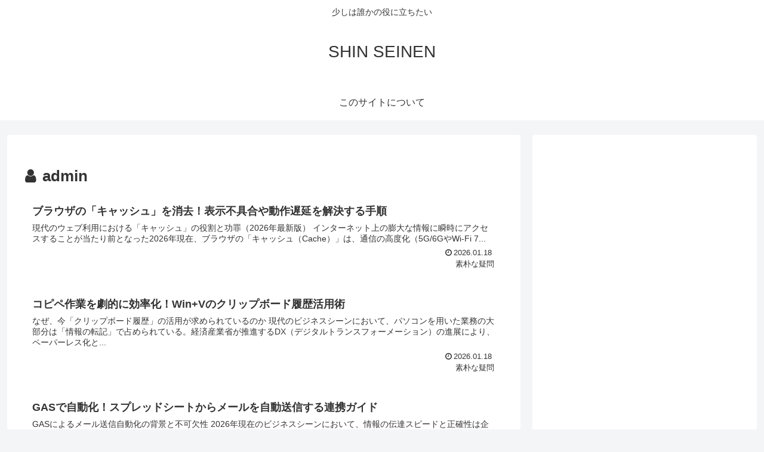

--- FILE ---
content_type: text/html; charset=utf-8
request_url: https://www.google.com/recaptcha/api2/aframe
body_size: 266
content:
<!DOCTYPE HTML><html><head><meta http-equiv="content-type" content="text/html; charset=UTF-8"></head><body><script nonce="K06Db92_HsUI8M1wr8EU_g">/** Anti-fraud and anti-abuse applications only. See google.com/recaptcha */ try{var clients={'sodar':'https://pagead2.googlesyndication.com/pagead/sodar?'};window.addEventListener("message",function(a){try{if(a.source===window.parent){var b=JSON.parse(a.data);var c=clients[b['id']];if(c){var d=document.createElement('img');d.src=c+b['params']+'&rc='+(localStorage.getItem("rc::a")?sessionStorage.getItem("rc::b"):"");window.document.body.appendChild(d);sessionStorage.setItem("rc::e",parseInt(sessionStorage.getItem("rc::e")||0)+1);localStorage.setItem("rc::h",'1769766596990');}}}catch(b){}});window.parent.postMessage("_grecaptcha_ready", "*");}catch(b){}</script></body></html>